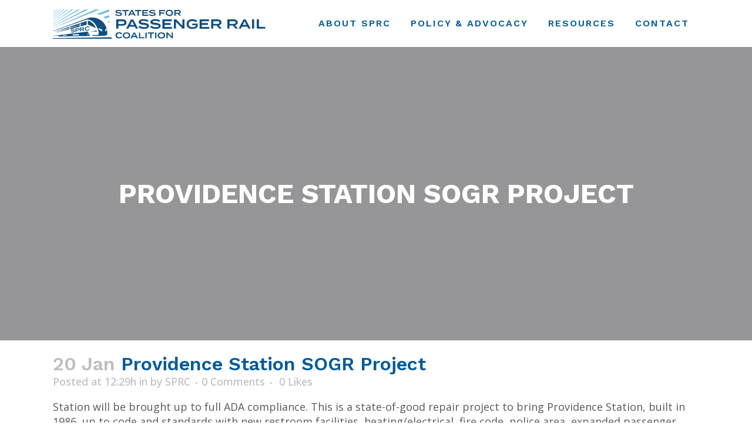

--- FILE ---
content_type: text/css
request_url: https://s4prc.org/wp-content/themes/bridge-child/style.css?ver=1768481021
body_size: 7740
content:
@charset "utf-8";
/* CSS Document */

/*
Theme Name: Bridge Child
Theme URI: http://demo.qodeinteractive.com/bridge/
Description: A child theme of Bridge Theme
Author: Qode Interactive
Author URI: http://www.qodethemes.com/
Version: 1.0.0
Template: bridge
*/
@import url("../bridge/style.css");


@font-face {
    font-family: 'proxima_novablack';
    src: url('assets/fonts/proximanova-black-webfont.eot');
    src: url('assets/fonts/proximanova-black-webfont.eot?#iefix') format('embedded-opentype'),
         url('assets/fonts/proximanova-black-webfont.woff2') format('woff2'),
         url('assets/fonts/proximanova-black-webfont.woff') format('woff'),
         url('assets/fonts/proximanova-black-webfont.ttf') format('truetype'),
         url('assets/fonts/proximanova-black-webfont.svg#proxima_novablack') format('svg');
    font-weight: normal;
    font-style: normal;
}
@font-face {
    font-family: 'proxima_novabold';
    src: url('assets/fonts/assets/fonts/proximanova-bold-webfont.eot');
    src: url('assets/fonts/proximanova-bold-webfont.eot?#iefix') format('embedded-opentype'),
         url('assets/fonts/proximanova-bold-webfont.woff2') format('woff2'),
         url('assets/fonts/proximanova-bold-webfont.woff') format('woff'),
         url('assets/fonts/proximanova-bold-webfont.ttf') format('truetype'),
         url('assets/fonts/proximanova-bold-webfont.svg#proxima_novabold') format('svg');
    font-weight: normal;
    font-style: normal;
}
@font-face {
    font-family: 'proxima_novaextrabold';
    src: url('assets/fonts/proximanova-extrabld-webfont.eot');
    src: url('assets/fonts/proximanova-extrabld-webfont.eot?#iefix') format('embedded-opentype'),
         url('assets/fonts/proximanova-extrabld-webfont.woff2') format('woff2'),
         url('assets/fonts/proximanova-extrabld-webfont.woff') format('woff'),
         url('assets/fonts/proximanova-extrabld-webfont.ttf') format('truetype'),
         url('assets/fonts/proximanova-extrabld-webfont.svg#proxima_novaextrabold') format('svg');
    font-weight: normal;
    font-style: normal;
}
@font-face {
    font-family: 'proxima_novalight';
    src: url('assets/fonts/proximanova-light-webfont.eot');
    src: url('assets/fonts/proximanova-light-webfont.eot?#iefix') format('embedded-opentype'),
         url('assets/fonts/proximanova-light-webfont.woff2') format('woff2'),
         url('assets/fonts/proximanova-light-webfont.woff') format('woff'),
         url('assets/fonts/proximanova-light-webfont.ttf') format('truetype'),
         url('assets/fonts/proximanova-light-webfont.svg#proxima_novalight') format('svg');
    font-weight: normal;
    font-style: normal;
}
@font-face {
    font-family: 'proxima_novaregular';
    src: url('assets/fonts/proximanova-regular-webfont.eot');
    src: url('assets/fonts/proximanova-regular-webfont.eot?#iefix') format('embedded-opentype'),
         url('assets/fonts/proximanova-regular-webfont.woff2') format('woff2'),
         url('assets/fonts/proximanova-regular-webfont.woff') format('woff'),
         url('assets/fonts/proximanova-regular-webfont.ttf') format('truetype'),
         url('assets/fonts/proximanova-regular-webfont.svg#proxima_novaregular') format('svg');
    font-weight: normal;
    font-style: normal;
}
@font-face {
    font-family: 'proxima_novasemibold';
    src: url('assets/fonts/proximanova-semibold-webfont.eot');
    src: url('assets/fonts/proximanova-semibold-webfont.eot?#iefix') format('embedded-opentype'),
         url('assets/fonts/proximanova-semibold-webfont.woff2') format('woff2'),
         url('assets/fonts/proximanova-semibold-webfont.woff') format('woff'),
         url('assets/fonts/proximanova-semibold-webfont.ttf') format('truetype'),
         url('assets/fonts/proximanova-semibold-webfont.svg#proxima_novasemibold') format('svg');
    font-weight: normal;
    font-style: normal;
}
@font-face {
    font-family: 'proxima_novasemibold';
    src: url('assets/fonts/proximanova-semibold_0-webfont.eot');
    src: url('assets/fonts/proximanova-semibold_0-webfont.eot?#iefix') format('embedded-opentype'),
         url('assets/fonts/proximanova-semibold_0-webfont.woff2') format('woff2'),
         url('assets/fonts/proximanova-semibold_0-webfont.woff') format('woff'),
         url('assets/fonts/proximanova-semibold_0-webfont.ttf') format('truetype'),
         url('assets/fonts/proximanova-semibold_0-webfont.svg#proxima_novasemibold') format('svg');
    font-weight: normal;
    font-style: normal;
}
@font-face {
    font-family: 'proxima_novathin';
    src: url('assets/fonts/proximanovat-thin-webfont.eot');
    src: url('assets/fonts/proximanovat-thin-webfont.eot?#iefix') format('embedded-opentype'),
         url('assets/fonts/proximanovat-thin-webfont.woff2') format('woff2'),
         url('assets/fonts/proximanovat-thin-webfont.woff') format('woff'),
         url('assets/fonts/proximanovat-thin-webfont.ttf') format('truetype'),
         url('assets/fonts/proximanovat-thin-webfont.svg#proxima_novathin') format('svg');
    font-weight: normal;
    font-style: normal;
}


@font-face {
  font-family: 'Gotham-Medium';
  src: url('assets/fonts/Gotham-Medium.eot');
  src: url('assets/fonts/Gotham-Medium.eot?#iefix') format('embedded-opentype'),
       url('assets/fonts/Gotham-Medium.svg#Gotham-Medium') format('svg'),
       url('assets/fonts/Gotham-Medium.ttf') format('truetype'),
       url('assets/fonts/Gotham-Medium.woff') format('woff'),
       url('assets/fonts/Gotham-Medium.woff2') format('woff2');
  font-weight: normal;
  font-style: normal;
}
@font-face {
  font-family: 'Gotham-Bold';
  src: url('assets/fonts/Gotham-Bold.eot');
  src: url('assets/fonts/Gotham-Bold.eot?#iefix') format('embedded-opentype'),
       url('assets/fonts/Gotham-Bold.svg#Gotham-Bold') format('svg'),
       url('assets/fonts/Gotham-Bold.ttf') format('truetype'),
       url('assets/fonts/Gotham-Bold.woff') format('woff'),
       url('assets/fonts/Gotham-Bold.woff2') format('woff2');
  font-weight: normal;
  font-style: normal;
}
@font-face {
  font-family: 'Gotham-BoldItalic';
  src: url('assets/fonts/Gotham-BoldItalic.eot');
  src: url('assets/fonts/Gotham-BoldItalic.eot?#iefix') format('embedded-opentype'),
       url('assets/fonts/Gotham-BoldItalic.svg#Gotham-BoldItalic') format('svg'),
       url('assets/fonts/Gotham-BoldItalic.ttf') format('truetype'),
       url('assets/fonts/Gotham-BoldItalic.woff') format('woff'),
       url('assets/fonts/Gotham-BoldItalic.woff2') format('woff2');
  font-weight: normal;
  font-style: normal;
}



/*body{font-family:'proxima_novaregular';font-weight:normal;font-style:normal;font-size:19px;letter-spacing:0;}
h1,h2,h3,h4,h5,h6{font-family:'proxima_novaregular';letter-spacing:0;}*/
p{margin-bottom:15px !important;}
body{/*border:4px solid #aaa;border-bottom:none;*/}
.padding-top-bottom{padding-top:40px;padding-bottom:50px;}
.main_menu li a.current{color:#1792c6 !important;}
.home .main_menu li a.current{color:#000 !important;}
.main_menu li a{color:#005b9a !important;font-weight:600 !important;}
.main_menu li a:hover, .main_menu li.anchor-menu a.current:hover{color:#1792c6 !important;}

/*.slider-section h1{font-family:'proxima_novasemibold' !important;}*/

.q_logo img{top:-35%;height:50px !important;}
.sticky .q_logo img{top:-35%;height:40px !important;}
header.sticky:not(.header_style_on_scroll) .q_logo img.sticky{top:-20px;}
.btn{border:2px solid #aaa;text-transform:uppercase;font-size:15px;border-radius:4px;max-width:110px;width:100%;text-align:center;color:#aaa;height:25px;line-height:26px;}
.home-news-section .left-section{width:28%;margin-right:50px;padding-left: 15px !important;}
.home-news-section .left-section p, .home-map-section .left-section p, .contact-info p {line-height:28px;}
.home-news-section .left-section .vc_column-inner{padding:15px 25px !important;min-height: 200px;}
.home-news-section .right-section{margin-top:-3px;}
.home-news-section .right-section .btn{min-width: 110px;max-width: inherit;width: auto;float: right;margin-top: -45px;line-height: 26px;background: #74c2e1;color: #fff;border: 2px solid #74c2e1;}
.home-news-section .right-section .btn:hover{background:#005b9a;border-color:#005b9a;color:#fff;}
.home-news-section .right-section a{border-top:2px solid #eaeaea;display:inherit;line-height: normal;padding: 6px 0;width:100%;}
.home-news-section .right-section .qode_video_box {display: block;}
.page-id-657 .qode_video_box a {display: inline;}
.home-news-section .right-section p{margin:0 !important;}
.home p strong{font-size:22px;}
.home p{/*line-height:22px;*/}
.home h2{font-size:34px;line-height:36px;margin-bottom:12px;}
header:not(.with_hover_bg_color) nav.main_menu > ul > li:hover > a {opacity: 1;}
/*.home-news-section .left-section h2, .home-news-section .right-section h2, .home-map-section .left-section h2 {font-family: proxima_novasemibold;}*/

.home-news-section.padding-top-bottom{padding-bottom: 34px;}
/*.home-news-section .left-section strong, .home-map-section .left-section strong, .contact-info strong{font-weight:normal !important;}*/

.home-count-section{padding:30px 0;}
.home-count-section p,.home-count-section h3{color:#fff;text-align:center;}
.home-count-section h3{font-size:34px;line-height:36px;}
.home-count-section .wpb_wrapper{max-width:180px;margin:0 auto;}
/*.home-map-section .left-section .wpb_wrapper{padding:0 15px 67px 35px;}
*/
.home-map-section .left-section .wpb_wrapper{padding-right:15px}
/*.home-map-section .left-section .wpb_wrapper .wpb_text_column{padding-left:80px}
.home-map-section .right-section .wpb_wrapper .wpb_text_column { padding-right: 80px;}*/
.home-map-section .left-section a{width:100%;display:inline-block;text-align:center;line-height:20px;text-transform:uppercase;font-size:14px;background-color:#0191c8;color:#fff;box-sizing: border-box;padding: 8px 8px;}
.home-map-section .left-section a:hover{background-color:#005b9a;color:#fff;}
/*.home-map-section .right-section .wpb_wrapper{padding:30px 0;}*/
.contact-form-section input.wpcf7-not-valid, .contact-form-section textarea.wpcf7-not-valid{border:2px solid #f00 !important;}
.screen-reader-response{display:none !important;}
.wpcf7-not-valid-tip{display:none !important;}
.wpcf7-response-output{text-align:center;width:auto;margin-top:15px;}
.contact-form-section input, .contact-form-section textarea{border:2px solid #aaaaaa !important;height:46px;font-size:16px !important;/*border-radius:8px !important;*/
 font-family:'Work Sans', sans-serif !important;}
.contact-form-section textarea{height:125px;line-height:20px !important;}
.contact-form-section .fname{width:35%;display:inline-block;}
.contact-form-section .form-group{margin:0 15px 15px;}
.contact-form-section .email{width:55%;float:right;}
.contact-form-section .btn-block{text-align:right;margin:0 15px;}
.wpcf7-response-output{clear:both;}
span.ajax-loader{position:absolute !important;}
.contact-form-section input.wpcf7-submit{border:2px solid #f00 !important;}
.contact-form-section input.wpcf7-submit{min-width:110px !important;width:auto;max-width: inherit;height: 28px;margin:0 auto;display:inline-block;box-sizing: border-box;text-align:center;border-radius:4px;-webkit-border-radius:4px;-moz-border-radius:4px;line-height: 26px;background: #1792c6 !important;color: #fff !important;border: 2px solid #1792c6 !important;text-transform: uppercase;/*font-family: 'proxima_novaregular';*/font-weight: normal;padding:0 !important;letter-spacing: normal;font-style: normal;font-size: 15px;}
.contact-form-section input.wpcf7-submit:hover{background: #005b9a !important;border-color: #005b9a !important;color: #fff !important;}
.wpcf7-response-output {border: 2px solid #f00 !important;color: #000 !important;}
.wpcf7 form.sent .wpcf7-response-output { border-color: #46b450 !important;}
.footer_bottom{height:42px; padding:5px 15px 7px 15px;}
.footer_bottom p br{display:none;}
/*.page-template-default h1{color:#fff;font-family:'proxima_novasemibold';}*/

.home-map-section .section_inner:before{content:'';position:absolute;background-color:#eaeaea;width:2000px;height:100%;display:block;left:-100%;top:0;z-index:-1;}
.home-map-section .section_inner:after{content:'';position:absolute;background-color:#fff;width:1190px;height:100%;display:block;right:-100%;top:0;z-index:-1;}
.home-count-section .left-count .wpb_wrapper {float: left;}
.home-count-section .right-count .wpb_wrapper {float: right;}
.home-count-section .section_inner_margin:after, .home-count-section .section_inner_margin:before {display: none;}
.home-count-section .section_inner_margin{display: flex;flex-direction: row;justify-content: space-between;}
.home-count-section .section_inner_margin .vc_col-sm-3{width: auto;}
.hidden-row {display: none !important;}
.home-hero-parallax-section h1 {color: #fff;padding: 300px 0 50px;}
.home-hero-parallax-section h1 {color: #fff;padding: 300px 0 50px;font-size: 32px;line-height: 36px;/*font-family: 'proxima_novasemibold';*/font-weight: 600;}

path, polygon, polyline{cursor:auto;fill:#E7E8E8;} /* fill:#b6d3db;stroke:#8abac8;*/
path.active, polygon.active, polyline.active{fill:#77C2DF;}/*stroke: #8abac8;*/
.svg-map {width: 100%;height: 100%;}
/*.svg-map.svg3{margin-top: -17px !important;margin-bottom:17px !important;}*/
.home-map-section .left-section a.active-btn{background-color:#005b9a;color:#fff;}
.home-news-section .right-section .news-title a {line-height: normal;padding: 6px 0;}



.count1 .q_counter_holder span.counter::before { content: "46,";}
.count2 .q_counter_holder span.counter::before { content: "21,";}
.count3 .q_counter_holder span.counter::before { content: "$";}
.count3 .q_counter_holder span.counter::after { content: ".06 billion";}

.home-count-section .q_counter_holder{padding:0 !important;}
/*.home-count-section .counter{font-family: 'proxima_novabold';}*/
.home-count-section p.counter_text {margin: 0 !important;letter-spacing: 0;color: #e7e8e8 !important;}
.home-count-section .count3 .q_counter_holder {width: 215px;}


.location-box {background: #fff !important;border-bottom: 1px solid #818181;padding: 15px 0px 30px 0px;margin: 0 0 20px 0 !important;}
.location-main-section:last-child .location-box{border-bottom:noone;}
.location-box h4 a {/*color: #548da4;*/font-weight: 600;}
.location-box h4 a:hover {color: #000;}
.inner-pages-content ul li::marker{content:'';display:none;} 
.inner-pages-content ul li::before {content: "";width: 6px;height: 6px;background-color: #000;position: absolute;left: 0px;top: 8px;border-radius: 50%;-webkit-border-radius: 50%;-moz-border-radius: 50%;}
.inner-pages-content ul {margin: 12px 0 0px 2px !important;position: relative;}
.inner-pages-content ul li, .inner-pages-content ol li {/*color:#165b8f;*/margin: 0 0 8px !important;padding: 0 0 0 20px;position: relative;list-style: none;}
.inner-pages-content .main_menu ul li::before, .inner-pages-content .mobile_menu ul li::before{display:none;}
.inner-pages-content .main_menu ul, .inner-pages-content .mobile_menu ul{margin:0 !important;}
.inner-pages-content .main_menu ul li, .inner-pages-content .mobile_menu ul li, .footer_bottom p {margin:0 !important;}
.inner-pages-content .content {padding-bottom: 50px;}
.drop_down .second .inner > ul, li.narrow .second .inner ul {display: inline-block;position: relative;background-color: #1792c6;border-color: #1792c6;max-width: 250px;width: 100%;}
.drop_down .narrow .second .inner ul li a {font-size: 16px;color: #fff !important;}
.drop_down .narrow .second .inner ul li a:hover {color: #000 !important;}

.location-main-section h2 {margin-top: 20px;margin-bottom: 10px !important;}
/*.location-main-section h3, .location-main-section h4 {font-family: 'proxima_novasemibold';}*/
.location-box .vc_col-sm-3 .vc_column-inner {padding-left: 0;}

.map-btn-3 {display: none;}
.home-news-section .left-section p, .home-news-section .left-section h2 {color: #fff;}
.home-count-section .counter, .home-count-section .counter_text {font-family: 'Work Sans', sans-serif !important;}

.btn-block-main ul li::before {display: none;}
.btn-block-main .btn {width: 100%;display: inline-block;text-align: center;line-height: 32px;text-transform: uppercase;font-size: 15px;background-color: #0191c8;color: #fff;max-width:300px;border: none;height:35px;}
.btn-block-main .btn:hover{background-color: #005b9a;}
.btn-block-main ul {text-align:center}
.btn-block-main ul li {display: inline-block;width: 20%; padding: 0 !important;margin: 0 15px !important;}
li.list-style-none:before {display: none;}
.tablepress {border: 1px solid #eaeaea;margin: 20px 0 30px !important;}
.year-table .column-1 {width: 10%;}
.year-table .column-2 {width: 80%;}
.year-table .column-3 {width: 10%;}
.drop_down .narrow .second .inner ul li a {width:100%;}

.privacy-table .row-1.odd .column-1 {text-align: left;background:#0191c8;}
.privacy-table .row-1.odd .column-1 {text-align: left;background:#0191c8;border: 2px solid #f7f7f7;color:#fff;}
.privacy-table .row-5.odd .column-1 {vertical-align: middle;}
.privacy-table .row-2.even .column-1 {background:#74c2e1;border: 2px solid #f7f7f7;color:#fff;}

.privacy-table .row-3.odd .column-1 {background:#0191c8;border:2px solid #f7f7f7;}
.privacy-table .row-3.odd .column-2, .privacy-table .row-3.odd .column-3 {background:#0191c8;border:2px solid #f7f7f7;color:#fff;}
.privacy-table .row-4.even .column-1 {background:#eaeaea;border:2px solid #f7f7f7;}
.privacy-table .row-4.even .column-2, .privacy-table .row-4.even .column-3 {background:#fff;border:0px solid #f7f7f7;}
.privacy-table .row-5.odd .column-1{background:#eaeaea;border:2px solid #f7f7f7;} 
.privacy-table .row-5.odd .column-2{background:#fff;border:2px solid #fff;}
.privacy-table .row-5.odd .column-3 {background:#fff;border:2px solid #fff;border-right: 2px solid #f7f7f7;}
.privacy-table .row-6.even .column-1{background:#eaeaea;border:2px solid #f7f7f7;} 
.privacy-table .row-6.even .column-2, .privacy-table .row-6.even .column-3 {background:#fff;border:2px solid #f7f7f7;}

.privacy-table .row-7.odd .column-1{background:#1792c6;border:2px solid #f7f7f7;color:#fff;vertical-align: middle;font-weight: bold;}  
.privacy-table .row-7.odd .column-2, .privacy-table .row-7.odd .column-3 {background:#eaeaea;border:2px solid #f7f7f7;}
.privacy-table .row-8.even .column-1{background:#1792c6;border:2px solid #f7f7f7;color:#fff;vertical-align: middle;font-weight: bold;} 
.privacy-table .row-8.even .column-2, .privacy-table .row-8.even .column-3 {background:#eaeaea;border:2px solid #f7f7f7;}
.privacy-table .row-9.odd .column-1{background:#1792c6;border:2px solid #f7f7f7;color:#fff;vertical-align: middle;font-weight: bold;}  
.privacy-table .row-9.odd .column-2, .privacy-table .row-9.odd .column-3 {background:#eaeaea;border:2px solid #f7f7f7;}

.inner-pages-content .privacy-table ul li::before{background-color: #fff;left: 6px;top: 10px;}
.privacy-table code {color: #f00;}

.row-disable {display: none;}
.contact-page .contact-form-section .form-group {margin:0 0 15px;}
.contact-page .contact-form-section .fname {width: 100%;}
.contact-page .contact-form-section .email {width: 100%;float:none;}
.contact-page .contact-form-section .form-group.full-width {width: 100%;}
.contact-page .contact-form-section input.wpcf7-submit {min-width: 100% !important;height: 36px;}
.contact-page .contact-form-section .btn-block {width: 100%;margin:0;}
.contact-page .contact-page .contact-form-section input.wpcf7-submit {min-width: 100% !important;position: relative; width: 100% !important; box-sizing: border-box;}
.contact-page .wpcf7-response-output {font-size: 12px !important;line-height: 20px;}

.home-map-section .left-section h2 {font-size: 30px;}

.testimonial-section .testimonial_content_inner {background: transparent !important;max-width: 600px;margin: 0 auto;}
.testimonial-section .testimonial_content_inner .testimonial_image_holder img {max-width: 300px !important;}
.testimonial_text_inner p a {font-weight: bold;}
.testimonial_image_holder.logo-testi {border-radius: 15px !important;background: #fff;padding: 15px;}
.testimonial-section .testimonial_content_inner .testimonial_author {font-weight: 800 !important;font-family: 'Work Sans', sans-serif;}
.testimonial-section .testimonials_c_holder .flex-control-nav {margin-top: -30px !important;margin-bottom: 30px;position: relative;}
.testimonial-section .testimonials_c_holder .flex-control-nav li a.flex-active {background-color: #259df0;}

.home-map-section .left-section.vc_col-sm-3{width: 28%;padding-bottom: 30px;}
.home-map-section .right-section.vc_col-sm-9{width: 72%;}
.home-map-section .section_inner .section_inner_margin:after, .home-map-section .section_inner .section_inner_margin:before{display:block;}
.home-map-section .section_inner .section_inner_margin{display:flex;}
.home-map-section .right-section.vc_col-sm-9{background: #FFF;}

.home-contact-main{padding-bottom:0 !important;}
.page-pt-30{padding-top:30px;}

/*.q_logo a {visibility: visible !important;}
.q_logo {top: 0 !important;}*/

/* .filter-cat-results .f-cat {opacity: 0;display: none;} */
.filter-cat-results .f-cat.active {opacity: 1;display: block;-webkit-animation: fadeIn 0.65s ease forwards;animation: fadeIn 0.65s ease forwards;}
@-webkit-keyframes fadeIn {0% { opacity: 0; } 100% { opacity: 1; }}
@keyframes fadeIn {	0% { opacity: 0; }	100% { opacity: 1; }}

.select-form {width: 100%;height: 42px;background: #fff;border: 2px solid #aaa;margin-bottom: 15px;padding: 0 15px;font-size: 18px;color: #005b9a;text-transform: uppercase;cursor: pointer;}
.filter-cat .col-md-4 {width: 27%;margin: 0 15px 0 0;display: inline-block;}
.filter-cat-results .col-12 {margin: 15px 15px 30px 0px; box-shadow: 0 2px 6px rgba(0, 0, 0, 0.15); /*border-bottom: 1px solid #000;*/padding: 15px;border-radius: 5px;}
.filter-cat-results .col-12:hover {background:#F4F4F4;}
/*.filter-cat-results {margin-top: 40px;}*/

.clear {min-width: 110px;max-width: inherit;line-height: 30px;background: #74c2e1;color: #fff;border: 2px solid #74c2e1;text-transform: uppercase;height: 40px;vertical-align: top;font-size: 15px;padding: 0 15px;font-weight: 400;cursor: pointer;}
.clear:hover {background: #005b9a;border-color: #005b9a;color: #fff;}
.not-found {text-align: center;box-shadow: 0 2px 6px rgba(0, 0, 0, 0.15);padding: 15px; background:#CC3300;border-radius: 5px;}
.not-found h2{color:#FFFFFF;}
.col-12.f-cat.active.last { margin-bottom: 100px; position: relative; }
.col-12.f-cat.active.last:after {
  content: "";
  position: absolute;
  width: 100%;
  height: 6px;
  background: #005b9a;
  bottom: -52px;
  left: 0;
  right: 0;
}

/*@media (max-width:1200px){
.home-map-section .right-section.vc_col-sm-9 {width: 66.66666667%;}
.home-map-section .left-section.vc_col-sm-3 {width: 33.33333333%;}
}*/


.on-hover-box .left-section .vc_column-inner {padding: 0 !important;}
.on-hover-box .on-hover a {padding: 15px 25px !important; display: inline-block;-webkit-transition: all .4s ease-in-out;
-moz-transition: all .4s ease-in-out;
-o-transition: all .4s ease-in-out;
-ms-transition: all .4s ease-in-out;
transition: all .4s ease-in-out;}
.on-hover-box .on-hover a:hover {background:#74c2e1;}

.home-news-section .right-section a.btn{max-width:90px;height: auto;
box-sizing: border-box;-webkit-box-sizing: border-box;-moz-box-sizing: border-box;}
blockquote p:last-child{margin:0 !important; }
blockquote{border-left: 4px solid #CCC; padding:12px 14px 14px 15px}
.alignright { margin: 0 0 20px 20px !important;}
.alignleft {margin: 0 20px 20px 0 !important;}
.home-hero-parallax-section.desktop{display:block}
.home-hero-parallax-section.mobile{display:none}


.home-success-story-main {padding: 139px 0px;}
.home-success-story-main .story-text h2 {color: #fff;font-size: 32px;line-height: 36px;font-weight: 600;}
.home-success-story-main .story-text p, .home-success-story-main .story-text p a{color: #fff;}
.home-success-story-main .story-text p a:hover{color: #1792c6 !important;}
.home-success-story-main .story-text { max-width: 540px;margin: 0 auto;}
.home-success-story-main .story-text .btn {color:#fff !important;width: 100%;display: inline-block;border: 2px solid #fff;line-height: 34px;height: 34px;max-width: 150px;}
.home-success-story-main .story-text .btn:hover {border: 2px solid #005b9a;background:#005b9a;color:#fff !important;}

.home-map-section .left-section select#select {width: 100%;background: #0191c8;border-color: #0191c8;color: #fff;box-sizing: border-box;padding: 8px 8px;width: 100%;display: inline-block;text-align: center;line-height: 20px;text-transform: uppercase;font-size: 14px;cursor: pointer;border-color: #0191c8;border-radius: 0;border: 1px solid #0191c8;outline: inherit !important;}
.home-map-section .left-section select#select:hover, .home-map-section .left-section select#select:focus, .home-map-section .left-section select#select:active {background-color: #005b9a;border-color: #005b9a;border-radius: 0;border: 1px solid #005b9a;outline: inherit !important;}

.pro-title {margin-bottom: 34px;}

.s-hidden {visibility:hidden;padding-right:10px;}
.select {cursor:pointer;display:inline-block;position:relative;font-family: 'Open Sans', sans-serif;color:black;border:1px solid #ccc;}
.styledSelect {position:absolute;top:0;right:0;bottom:0;left:0;background-color:white;padding:0 10px;font-weight:bold;}
.styledSelect:after {content:"";width:0;height:0;border:5px solid transparent;border-color:black transparent transparent transparent;position:absolute;top:9px;right:6px;}
.styledSelect:active, .styledSelect.active {background-color:#eee;}
.options {display:none;position:absolute;top:100%;right:0;left:0;z-index:999;margin:0 0;padding:0 0;list-style:none;border:none;background-color:white;-webkit-box-shadow:0 1px 2px rgba(0, 0, 0, 0.2);-moz-box-shadow:0 1px 2px rgba(0, 0, 0, 0.2);box-shadow:0 1px 2px rgba(0, 0, 0, 0.2);font-size: 14px;
    text-transform: uppercase;padding: 0px 0px;
    text-align: center;max-height: 150px;
    overflow-y: scroll;}
.options li {padding:0 0px;margin:0 0;padding:0px;list-style: none;}
/*.options ul.options-ul {display:block !important}*/
.options li:hover {background-color:#39f;color:white;}
.custom-select .select {width:100%;border: none;height: 36px;line-height: normal;}
.custom-select .styledSelect {background: #0191c8;padding: 8px 8px;font-size: 14px;text-transform: uppercase;height: 36px;
    box-sizing: border-box; color: #FFF;font-weight: 400;text-align: center; border: none; font-family: 'Open Sans', sans-serif;}
.custom-select .styledSelect:after {top: 16px; right: 11px;border-color: white transparent transparent transparent;}
.custom-select{padding-right: 15px;}
/*.filter-cat-results .bottom-border {
  border-bottom: 1px solid;
  padding: 8px 0 5px !important;
  margin: 0 !important;
}*/
.filter-cat-results p {
  margin: 8px 0 12px !important;
}
.filter-cat-results .bottom-border::after {border-bottom: 2px solid #D3D3D3;width: 50%;height: 6px;position: absolute;content: "";left: auto;right: auto;top: auto;bottom: auto;display:inherit;}
.filter-cat-results .fa-map-marker::before {content: "\f041";font: normal normal normal 14px/1 FontAwesome;font-size: 14px;font-size: 24px;color: #EA4335;}
.filter-cat-results .bottom-border a{color: #58585b;}
.filter-cat-results .bottom-border a:hover, .filter-cat-results .bottom-border a:hover .fa-map-marker::before {color: #0191c8;}
.filter-cat-results:hover .bottom-border::after{border-bottom: 2px solid #D3D3D3;}
.inner-pages-content .rail-ul ul li {
	margin-bottom: 20px !important;}
.inner-pages-content .rail-ul ul li::before {
    top: 12px;
}


.faq-type-style .qode-title-holder {
  background: transparent !important;border: none;
}
.faq-type-style .qode-title-holder .qode-tab-title-inner {
  padding: 0 !important;
  color: #58585b;
  font-family: 'Open Sans', sans-serif;
  font-size: 18px;
  line-height: 22px;font-weight: 700;
}
.faq-type-style .qode-title-holder.ui-state-hover .qode-tab-title-inner, .faq-type-style .qode-title-holder.ui-state-active .qode-tab-title-inner {
  color: #0191c8;
}
.faq-type-style .qode-accordion-holder .qode-title-holder .qode-accordion-mark-icon span {  
  color: #58585b;
}
.faq-type-style .qode-accordion-holder .qode-title-holder.ui-state-hover .qode-accordion-mark-icon span {  
  color: #0191c8;
}
/*.faq-type-style .qode-title-holder .qode-tab-title, .faq-type-style .qode-accordion-holder .qode-title-holder .qode-accordion-mark {
  height: 42px;
}*/
.faq-type-style .qode-accordion-holder {
  margin: 20px 0;
}
.faq-type-style .qode-accordion-holder .qode-accordion-content {
  padding: 15px 15px 1px;
  background: #f5f5f5;
  margin-bottom: 15px;
}
.faq-type-style .qode-accordion-holder .qode-accordion-content ul {
  margin-bottom: 20px !important;margin-top: 0 !important;
}
.faq-type-style .qode-accordion-holder .qode-accordion-content p {
  margin-bottom: 8px !important;
}
.on-hover-box .on-hover h2 {
    font-size: 30px;
}

@media (max-width:1200px){
    
    .home-map-section .left-section .wpb_wrapper {padding-right: 6px;}
    .custom-select {
  padding-right: 6px;
}
    
}

@media (max-width:1199px){
	
.home-hero-parallax-section h1 {padding: 200px 0 50px;font-size: 38px;line-height: 38px;}
.home-news-section .left-section {margin-right: 24px;padding-left: 0px !important;}
.home-parallax-section {padding: 150px 0 150px !important;}
.svg-map.svg3{margin-top: -11px !important;margin-bottom:11px !important;}
.q_logo img {top: -30%; height: 40px !important;}	
	
}


@media (max-width:1000px){
	
.contact-form-section .form-group{margin:0 0px 15px;}
.contact-form-section .fname{width:100%;}
.contact-form-section .email{width:100%;float:left;}
.mobile_menu_button span, .side_menu_button>a{color:#1792c6;font-size: 30px;opacity: 1 !important;-moz-transition: color .1s linear,background-color .1s linear,border-color .1s linear;
-ms-transition: color .1s linear,background-color .1s linear,border-color .1s linear;
-o-transition: color .1s linear,background-color .1s linear,border-color .1s linear;
transition: color .1s linear,background-color .1s linear,border-color .1s linear;}
.mobile_menu_button span:hover, .side_menu_button>a:hover{color:#005b9a;}
.mobile_menu_button{float: right;display: inline-block;margin-top: 22px;height: auto;margin-right: 10px;}
.logo_wrapper {left: 0;height: 70px !important;}
.logo_wrapper .q_logo a{left: 0;}
.header_inner.clearfix {height: 70px;}
.logo_wrapper img {top: 3px;}
.q_logo img { height: 45px !important;}
nav.mobile_menu ul li a{font-size: 16px;font-weight: 400;color: #000;padding: 10px 0;display: block;position: relative;text-transform: uppercase;line-height: 26px;letter-spacing: 0;}
.header_bottom {height:70px !important;}
nav.mobile_menu ul li a:hover, nav.mobile_menu ul li.active > a{color:#548da4;}
.home nav.mobile_menu ul li.active > a.current{color:#000;}
.home nav.mobile_menu ul li.active > a.current:hover{color:#548da4;}
.header_bottom, nav.mobile_menu {padding: 0 15px;}
.mobile_menu {margin-top: 30px;}
nav.mobile_menu > ul {width: 100%;margin: 0 auto; margin-bottom: 0px;float: right;}
nav.mobile_menu{max-width:94%;box-shadow: 0px 0px 5px 0px #888;position: absolute;right: 15px;top: 40px;-webkit-transition: all 0.4s ease-in-out;-moz-transition: all 0.4s ease-in-out;-o-transition: all 0.4s ease-in-out;-ms-transition: all 0.4s ease-in-out;transition: all 0.4s ease-in-out;}
.home-hero-parallax-section h1 {padding: 150px 0 50px;font-size: 26px;line-height: 30px;}
.home-count-section .wpb_wrapper {max-width: 320px;}
.home h2 {font-size: 30px;line-height: 32px;margin-bottom: 12px;}
.home-count-section h3, .home-count-section .counter {font-size: 26px !important;line-height: 30px !important;}
.home-count-section .counter{margin-bottom:7px;}
.home-map-section .left-section .wpb_wrapper {padding-right: 0;}
.home p strong {font-size: 18px;}
.home .section_inner {width: 710px !important;}
.home-map-section .left-section {margin-bottom: 40px;}
.home-map-section .section_inner::after {width:1188px;right: -40%;height:66%;top:auto;bottom:0}
.home-map-section .section_inner::before{height:34%;left:-50%;}
.home-news-section .right-section .btn {margin-top: -45px;}

.location-main-section h2 {margin-top: 15px;margin-bottom: 10px !important;}
.home-map-section .right-section.vc_col-sm-9 {width: 100%;padding-top: 30px;padding-bottom: 30px;}
.home-map-section .left-section.vc_col-sm-3 {width: 100%;}

.mobile-header-appear .header_bottom{box-shadow: 0 2px 5px rgba(0,0,0,.12);-webkit-box-shadow: 0 2px 5px rgba(0,0,0,.12);-moz-box-shadow: 0 2px 5px rgba(0,0,0,.12);}

.home-map-section .left-section p:nth-child(2){width:100%;float:left;}
.home-map-section .left-section p{width:33.33%;float:left; padding:0 7px;box-sizing: border-box;}
.home-map-section .left-section.vc_col-sm-3{text-align:center;}
.home-map-section .left-section a{font-size:12px;}

.home-success-story-main {padding: 100px 0px;}
    
    .home-map-section .section_inner .section_inner_margin{display:block;}
    .custom-select {padding: 0 7px;}

}

@media (max-width:767px){

.home .section_inner {width: 600px !important;}
.home-hero-parallax-section h1 {padding: 130px 0 30px;font-size: 24px;line-height: 28px;}
.home-news-section .left-section{width: 100%;margin-bottom: 30px;}
.padding-top-bottom {padding-top: 30px; padding-bottom: 30px;}
.contact-form-section {margin-top: 15px;}
.home-map-section .section_inner::before, .home-map-section .section_inner::after {content:none; display:none;}

.home-map-section .left-section:before{content:'';position:absolute;background-color:#eaeaea;width:2000px;height:100%;display:block;left:-50%;top:0;z-index:-1;}
.home-map-section .right-section:after{content:'';position:absolute;background-color:#fff;width:1190px;height:100%;display:block;right:-50%;top:0;z-index:-1;}
.home-map-section .left-section {margin-bottom: 0;padding-bottom: 30px;}
.home-news-section .left-section .vc_column-inner {padding: 15px 15px !important;min-height: inherit;}
.on-hover-box .left-section .vc_column-inner {padding: 0 !important;}
.on-hover-box .on-hover a {padding: 15px 15px !important;}

.home h2 {font-size: 28px;line-height: 30px;margin-bottom: 8px;}
.home-parallax-section {padding: 100px 0 100px !important;}
.home p {/*line-height: 18px;*/}
p {margin-bottom: 12px;}
.q_logo img {height: 45px !important;top: 4px;}
.location-box .vc_col-sm-9 {margin-top: 20px;text-align: center;}

.location-main-section h2 {margin-top: 15px;margin-bottom: 10px !important;}
.location-box .vc_col-sm-3 .vc_column-inner {padding-left: 15px;}
.svg-map.svg3{margin-top: -7px !important;margin-bottom:7px !important;}

.home-map-section .left-section h2 {font-size: 28px;}
.home-news-section .right-section h2{margin-bottom:15px;}
.home-count-section .section_inner_margin {display: flex;text-align: center;flex-wrap: wrap;margin: 0;}

.home-count-section .section_inner_margin .vc_col-sm-3 {width: 48% !important;position: relative;vertical-align: middle;display: flex;display: flex;min-height: 140px;margin: 2% 0;padding: 15px 0;border: 1px solid rgba(255,255,255,0.4);border-radius: 5px;-webkit-border-radius: 5px;-moz-border-radius: 5px;align-items: center;}
.home-count-section.vc_row.full_screen_section {padding: 30px 0 !important;}
.home-count-section .count3 .q_counter_holder {width: 100%;}

.home-map-section{padding:0 !important;}
.footer_bottom{padding:7px 15px;}

.location-box{border-bottom:none;padding: 15px 0px 15px 0px;}

.location-box .location-img .wpb_single_image .wpb_wrapper{border:1px solid #818181;padding: 18px;}
.location-box .location-img {margin: 0 0 15px 0;}
.location-box .location-img img{max-height: 150px;width: auto;max-width: 100%;}
.location-box .location-img .vc_column-inner, .location-box .location-box-content .vc_column-inner{ padding:0;}

.page-pt-30{padding-top:0px;}
.footer_bottom p{font-size:14px;}
.contact-page .contact-form-section input.wpcf7-submit{box-sizing: border-box}

.home-map-section .left-section p{width:100%;padding:0px;box-sizing: border-box;}
.home-map-section .left-section a{font-size:16px;}
.filter-cat .col-md-4 {/*width: 47%;*/}
.filter-cat .col-md-4 {width: 100%;}

.alignright { float:none;display:block; margin: 0 0 20px 0 !important;}
.alignleft {float:none;display:block;margin: 0 0 20px 0 !important;}

.home-count-section .counter { font-size: 27px !important; line-height: 30px !important;}
.footer_bottom p br{display:block;}

.home-hero-parallax-section.desktop{display:none}
.home-hero-parallax-section.mobile{display:block;height: 400px;}
.home-hero-parallax-section.mobile h1 {padding: 230px 0 30px;}
.home-success-story-main {padding: 90px 0px;}
    
    .custom-select {padding: 0;}

}

@media (max-width:640px){
.home-hero-parallax-section h1 {padding: 100px 0 22px;font-size: 22px;line-height: 24px;}	
.home .section_inner {width: 420px !important;}
.home-count-section .section_inner_margin {/*display: inline-block;*/}

/*.home-count-section .section_inner_margin .vc_col-sm-3 {width: 45% !important;float: left;position: relative;vertical-align: middle;min-height: 140px;box-shadow: 0px 0px 8px 0px #8abac8;margin: 10px;padding: 15px 0;}
.vc_row.full_screen_section {padding: 0px 0 !important;}*/
.svg-map {width: 100%;height: auto;}
.home-count-section .section_inner {/*padding: 20px 0 !important;*/}

.location-main-section h2 {margin-top: 15px;margin-bottom: 10px !important;}
.home-count-section .count3 .q_counter_holder {width: inherit;}
.home-count-section h3{ font-size: 22px !important; line-height: 22px !important;}

.home-hero-parallax-section:before{content:""; position:absolute;left:0;right:0;bottom:0;display:block;height:167px;
background: -moz-linear-gradient(top,  rgba(0,0,0,0) 0%, rgba(0,0,0,0.3) 100%); /* FF3.6-15 */
background: -webkit-linear-gradient(top,  rgba(0,0,0,0) 0%,rgba(0,0,0,0.3) 100%); /* Chrome10-25,Safari5.1-6 */
background: linear-gradient(to bottom,  rgba(0,0,0,0) 0%,rgba(0,0,0,0.3) 100%); /* W3C, IE10+, FF16+, Chrome26+, Opera12+, Safari7+ */
filter: progid:DXImageTransform.Microsoft.gradient( startColorstr='#00000000', endColorstr='#a6000000',GradientType=0 ); /* IE6-9 */
}

.filter-cat .col-md-4 {width: 100%;}
.home-hero-parallax-section.mobile h1 {
  padding: 200px 0 30px;
}
.home-hero-parallax-section:before{height:267px;background: -moz-linear-gradient(top, rgba(0,0,0,0) 0%, rgba(0,0,0,0.6) 100%);
background: -webkit-linear-gradient(top, rgba(0,0,0,0) 0%,rgba(0,0,0,0.6) 100%);
background: linear-gradient(to bottom, rgba(0,0,0,0) 0%,rgba(0,0,0,0.6) 100%);
filter: progid:DXImageTransform.Microsoft.gradient( startColorstr='#00000000', endColorstr='#a6000000',GradientType=0 );}


}
@media (max-width:600px){

.legislation-table {overflow-x:auto;}
.filter-cat-results .bottom-border::after {width: 85%;}
    
}

@media (max-width:480px){
	
.testimonial-section .testimonial_content_inner .testimonial_image_holder img {
  max-width: 300px !important;
  height: 58px;
}	
.home .section_inner {
    width: 100% !important;
    max-width: 94%;
    padding: 0 15px;
    box-sizing: border-box;
}
.home-news-section .left-section{padding-left: 15px !important;
padding-right: 15px;}
.home h2 {font-size: 26px;line-height: 28px;}
.home p strong {font-size: 16px;}
.home-count-section .section_inner_margin .vc_col-sm-3 {width: 100% !important;min-height: inherit;}
.home-count-section .wpb_wrapper {
    max-width: 100%;
    width: 100%;}
.home-map-section .right-section.vc_col-sm-9 {
    padding-top: 17px;
    padding-bottom: 17px;}
.home-news-section .right-section a.btn{max-width:90px;height: auto;
box-sizing: border-box;-webkit-box-sizing: border-box;-moz-box-sizing: border-box;margin: 0;}
nav.mobile_menu {max-width: 85%;}
.q_logo img {height: 30px !important;top: 12px;}

.home-news-section .right-section .btn{float: none;margin-top: 0;margin-bottom: 12px;display: block;}
.home-map-section .left-section h2 {font-size: 26px;}

.home-news-section .right-section .news-title p{float:right;}
.home-news-section .right-section h2{display: inline-block;}
.home-news-section .left-section{margin-right: 0;}

.testimonial-section .testimonial_content_inner{padding: 30px 0px;}

.boxed div.section .section_inner, .carousel-inner .slider_content_outer, .container_inner, .container_inner nav.content_menu, .elementor-row .elementor-widget-wrap > .qode_elementor_container_inner, .full_width .parallax_content, .qode_elementor_container_inner, .steps_holder_inner, div.grid_section .section_inner, nav.content_menu ul{width:90%;}

.contact-info .vc_column-inner, .contact-form-section .vc_column-inner{padding-left: 0;
padding-right: 0;}
.home-contact-main {
    padding-top: 10px !important;}
.home-contact-main .section_inner_margin {margin:0;}
.home-news-section .home-news-list a{line-height:normal;padding: 6px 0;}
.home-news-section .home-news-list p{}
.home-hero-parallax-section.mobile h1 {
  padding: 140px 0 30px;
}

.home-success-story-main .story-text h2 {font-size: 26px;line-height: 30px;}

}
@media (max-width:350px){
.home .section_inner {
    max-width: 100%;}
.home-count-section.vc_row.full_screen_section {
    padding: 30px 15px !important;
}    

.home-success-story-main {padding: 50px 0px;}
	
}


.page_not_found .qbutton {
  min-width: 200px !important;
  width: auto;
  max-width: inherit;
  height: 34px;
  margin: 0 auto;
  display: inline-block;
  box-sizing: border-box;
  text-align: center;
  border-radius: 4px;
  -webkit-border-radius: 4px;
  -moz-border-radius: 4px;
  line-height: 34px;
  background: #1792c6 !important;
  color: #fff !important;
  border: 2px solid #1792c6 !important;
  text-transform: uppercase;
  font-family: 'proxima_novaregular';
  font-weight: normal;
  padding: 0 !important;
  letter-spacing: normal;
  font-style: normal;
  font-size: 15px;
}
.page_not_found .qbutton:hover {
  background: #005b9a !important;
  border-color: #005b9a !important;
  color: #fff !important;
}
.page_not_found h2 {
  margin: 40px 0 20px;
  font-size: 32px;
  line-height: 38px;
}
.contact-info h2 {margin-bottom:20px;}

--- FILE ---
content_type: image/svg+xml
request_url: https://s4prc.org/wp-content/uploads/2022/02/SPRC_Logo_Letters.svg
body_size: 2908
content:
<?xml version="1.0" encoding="utf-8"?>
<!-- Generator: Adobe Illustrator 24.3.2, SVG Export Plug-In . SVG Version: 6.00 Build 0)  -->
<svg version="1.1" id="Layer_1" xmlns="http://www.w3.org/2000/svg" xmlns:xlink="http://www.w3.org/1999/xlink" x="0px" y="0px"
	 viewBox="0 0 310.1 42.8" style="enable-background:new 0 0 310.1 42.8;" xml:space="preserve">
<style type="text/css">
	.st0{fill:#104E80;}
	.st1{fill:#FFFFFF;}
	.st2{fill:#71BCE0;}
</style>
<path class="st0" d="M0.1,31.3C18.2,24.7,42.8,15.8,51,12.8c8.2-3,20.8,0.9,25.5,10.4c2.7,5.5,3.1,10,2.9,12.4
	c-0.1,2.4-1.9,2.6-3.5,2.7C70.3,38.7,58,38.8,58,38.8l-0.4-1.2c0,0,4.7-0.1,6.9-0.1s2.8-1.5,2.3-4.3c-0.5-2.7-2.1-7.6-5-11.6
	c-3-4.2-8.5-8.1-12.9-6.6S0.1,31.8,0.1,31.8V31.3z"/>
<path class="st0" d="M0.1,33.3l49.2-16.5v5.6L0.1,35.2c0,0,44-14,47.4-14.9C42.4,21.1,2,33.3,0.1,33.3"/>
<path class="st0" d="M0.1,38.7l50.6-6.3c1.4,1.6,3.3,6.3,3.3,6.3c-6.4,0.1-45.4,0.8-45.4,0.8l-0.3-0.9L0.1,39V38.7z"/>
<path class="st0" d="M55,32.1l9-1.2c0.3,0.6,0.5,1.4,0.5,1.4C60,32.2,55,32.1,55,32.1"/>
<path class="st0" d="M51.1,16.5c2.7-0.3,8.9,4,11.8,10.9c-3.8-1.9-11.8-5.2-11.8-5.2V16.5z"/>
<polygon class="st0" points="0,42.8 86.5,42.8 84.9,40.7 0,41.9 "/>
<polygon class="st1" points="14.6,38.5 14.6,37.8 20.4,37.2 20.4,38.3 "/>
<polygon class="st1" points="29,36.5 37.8,36.1 38.2,37.9 29.2,38.1 "/>
<path class="st1" d="M50.5,34.2c0,0,1.1,1.6,1.6,2.8h-1.3L50.5,34.2z"/>
<path class="st1" d="M76.8,32.7c0,0-0.2-1.6-0.5-3c1.1-1.3,1.6-1.9,1.6-1.9c0.2,0.8,0.5,1.6,0.5,1.9C78.1,31.1,77.2,32.1,76.8,32.7"
	/>
<path class="st1" d="M71.6,29.4c0.3,1.3,0.4,2.4,0.4,3.1c-2.1-1.6-4.4-2.8-4.9-3.1c-0.3-1-0.8-2.1-0.8-2.1
	C67.5,27.6,71.1,29,71.6,29.4"/>
<rect x="10" y="29.3" class="st1" width="0.8" height="4.3"/>
<rect x="23.8" y="24.8" class="st1" width="0.9" height="4.9"/>
<rect x="39.3" y="19.9" class="st1" width="1.1" height="5.8"/>
<path class="st2" d="M82.4,11.6V8.5L73.7,11c0.9,0.7,1.8,1.4,2.7,2.2L82.4,11.6z"/>
<path class="st2" d="M82.4,19.7v-3.1l-2.5,0.6c0.6,0.8,1.2,1.7,1.7,2.7L82.4,19.7z"/>
<polygon class="st2" points="0.4,9.8 0.4,10.4 11.3,0.3 10.2,0.3 "/>
<polygon class="st2" points="0.4,6.4 0.4,7 7,0.2 6.1,0.2 "/>
<polygon class="st2" points="0.3,16.1 0.3,16.5 22.5,0.2 20.6,0.2 "/>
<polygon class="st2" points="0.3,12.9 0.3,13.4 16.4,0.2 15,0.2 "/>
<polygon class="st2" points="0.5,2.9 0.5,3.6 3.4,0.2 2.7,0.2 "/>
<polygon class="st2" points="0.3,19 0.3,19.3 30,0.2 27.6,0.2 "/>
<path class="st2" d="M63.9,6.6C65.2,7,66.6,7.3,68,7.9l14.4-4.7v-3h-0.7L63.9,6.6z"/>
<polygon class="st2" points="0.2,27.1 0.2,27.3 68.3,0.2 61.7,0.2 "/>
<polygon class="st2" points="0.2,21.7 0.2,22.1 39.5,0.2 36.2,0.2 "/>
<polygon class="st2" points="0.2,24.5 0.2,24.9 51.8,0.2 47.2,0.2 "/>
<polygon class="st1" points="81.7,0.2 82.4,0.2 82.4,0 "/>
<path class="st0" d="M100.8,6.8c0,1.7-1.5,2.9-4.6,2.9C94,9.6,92.2,9,90.9,8l1.1-1.3c1.1,1,2.4,1.4,4.2,1.4c1.7,0,2.6-0.4,2.6-1.1
	s-0.8-1-2.9-1.1c-2.4-0.2-4.6-0.7-4.6-2.5s1.9-2.7,4.5-2.7c1.9,0,3.5,0.5,4.5,1.3l-1.1,1.3c-1-0.7-2.1-1-3.5-1.1
	c-1.2,0-2.5,0.2-2.5,1c0,0.7,1.2,0.8,2.9,1C98.8,4.3,100.8,4.9,100.8,6.8"/>
<polygon class="st0" points="110.6,2.5 106.9,2.5 106.9,9.3 105,9.3 105,2.5 101.3,2.5 101.3,0.8 110.6,0.8 "/>
<path class="st0" d="M117.8,7.5h-5.1l-1,1.8h-2l4.5-8.4h2.1l4.5,8.4h-2.1L117.8,7.5z M116.9,6l-1.8-3.4L113.4,6H116.9z"/>
<polygon class="st0" points="129.1,2.5 125.4,2.5 125.4,9.3 123.5,9.3 123.5,2.5 119.8,2.5 119.8,0.8 129.1,0.8 "/>
<polygon class="st0" points="139.3,7.7 139.3,9.4 130.6,9.4 130.6,0.8 139.2,0.8 139.2,2.5 132.5,2.5 132.5,4.3 138.1,4.3 
	138.1,5.8 132.5,5.8 132.5,7.7 "/>
<path class="st0" d="M150,6.8c0,1.7-1.5,2.9-4.6,2.9c-2.1,0-3.9-0.6-5.2-1.7l1.1-1.3c1.1,1,2.4,1.4,4.2,1.4c1.7,0,2.6-0.4,2.6-1.1
	s-0.8-1-2.9-1.1c-2.4-0.2-4.6-0.7-4.6-2.5s1.9-2.7,4.5-2.7c1.9,0,3.4,0.5,4.5,1.3l-1.1,1.3c-1-0.7-2.1-1-3.4-1.1
	c-1.2,0-2.5,0.2-2.5,1c0,0.7,1.2,0.8,2.9,1C148.1,4.3,150,4.9,150,6.8"/>
<polygon class="st0" points="157.1,2.5 157.1,4.4 162.7,4.4 162.7,6.1 157.1,6.1 157.1,9.3 155.2,9.3 155.2,0.8 163.8,0.8 
	163.8,2.5 "/>
<path class="st0" d="M164.6,5.1c0-2.9,2.1-4.5,5.4-4.5c3.3,0,5.4,1.7,5.4,4.5c0,2.9-2.1,4.5-5.4,4.5C166.7,9.5,164.6,7.9,164.6,5.1
	 M173.4,5.1c0-1.8-1.3-2.9-3.5-2.9c-2.1,0-3.4,1.1-3.4,2.9c0,1.8,1.3,2.9,3.4,2.9C172.1,7.9,173.4,6.9,173.4,5.1"/>
<path class="st0" d="M184.6,9.3l-2.4-2.9h-3.1v2.9h-1.9V0.8h5.8c2,0,3.7,1,3.7,2.9c0,1.4-1,2.4-2.4,2.6l2.6,3H184.6z M183,4.9
	c1.1,0,1.8-0.2,1.8-1.2c0-1-0.7-1.2-1.8-1.2h-3.8v2.4H183z"/>
<path class="st0" d="M107.5,19.2c0,3-2.3,4.5-5.8,4.5h-6.2v4.4h-3.1V14.6h9.3C105.2,14.6,107.5,16.3,107.5,19.2 M104.3,19.3
	c0-1.5-1.2-2-2.9-2h-5.9v4h5.9C103.1,21.2,104.3,20.8,104.3,19.3"/>
<path class="st0" d="M119.7,25.2h-8.1l-1.4,2.9h-3.3l7.1-13.4h3.3l7.1,13.4h-3.3L119.7,25.2z M118.4,22.7l-2.7-5.5l-2.7,5.5H118.4z"
	/>
<path class="st0" d="M140.2,24c0,2.6-2.5,4.5-7.3,4.5c-3.4,0-6.2-1-8.2-2.7l1.8-2.1c1.7,1.5,3.8,2.3,6.5,2.3c2.7,0,4.2-0.5,4.2-1.7
	c0-1.2-1.4-1.4-4.5-1.7c-3.8-0.4-7.5-1.2-7.5-4c0-2.9,3-4.4,7.1-4.4c3,0,5.5,0.7,7.3,2l-1.7,2.1c-1.4-1.2-3.3-1.5-5.5-1.7
	c-1.8,0-4,0.4-4,1.5c0,1.2,1.9,1.3,4.6,1.4C137.3,20.2,140.2,21.1,140.2,24"/>
<path class="st0" d="M157.3,24c0,2.6-2.5,4.5-7.3,4.5c-3.4,0-6.2-1-8.2-2.7l1.8-2.1c1.7,1.5,3.8,2.3,6.5,2.3c2.7,0,4.2-0.5,4.2-1.7
	c0-1.2-1.4-1.4-4.5-1.7c-3.8-0.4-7.5-1.2-7.5-4c0-2.9,3-4.4,7.1-4.4c3,0,5.5,0.7,7.3,2l-1.7,2.1c-1.4-1.2-3.3-1.5-5.5-1.7
	c-1.8,0-4,0.4-4,1.5c0,1.2,1.9,1.3,4.6,1.4C154.3,20.2,157.3,21.1,157.3,24"/>
<polygon class="st0" points="173.8,25.6 173.8,28.2 159.9,28.2 159.9,14.6 173.6,14.6 173.6,17.3 163,17.3 163,20 171.9,20 
	171.9,22.6 163,22.6 163,25.6 "/>
<polygon class="st0" points="192,14.6 192,28.1 189.3,28.1 179.6,18.3 179.6,28.1 176.7,28.1 176.7,14.6 180,14.6 189,23.9 
	189,14.6 "/>
<path class="st0" d="M211.4,25.3c-1.3,1.8-4,3.2-7.6,3.2c-5.4,0-8.7-2.6-8.7-7.1c0-4.5,3.3-7.1,8.7-7.1c3.3,0,5.7,1.3,7,2.6
	l-2.4,1.8c-1.2-1.2-2.5-1.7-4.6-1.7c-3.6,0-5.6,1.5-5.6,4.5c0,3,2.1,4.5,5.7,4.5c2,0,3.7-0.5,4.6-1.5v-1.3h-5.1v-2.5h8V25.3z"/>
<polygon class="st0" points="228.2,25.6 228.2,28.2 214.2,28.2 214.2,14.6 227.9,14.6 227.9,17.3 217.3,17.3 217.3,20 226.3,20 
	226.3,22.6 217.3,22.6 217.3,25.6 "/>
<path class="st0" d="M242.9,28.1l-3.9-4.6h-4.9v4.6H231V14.6h9.3c3.3,0,5.8,1.5,5.8,4.4c0,2.3-1.5,3.7-3.8,4.3l4.2,4.8H242.9z
	 M240.2,21.1c1.7,0,2.9-0.4,2.9-1.9c0-1.5-1.2-1.9-2.9-1.9h-6.1v3.8H240.2z"/>
<path class="st0" d="M266.5,28.1l-3.9-4.6h-4.9v4.6h-3.1V14.6h9.3c3.3,0,5.8,1.5,5.8,4.4c0,2.3-1.5,3.7-3.8,4.3l4.2,4.8H266.5z
	 M263.9,21.1c1.7,0,2.9-0.4,2.9-1.9c0-1.5-1.2-1.9-2.9-1.9h-6.1v3.8H263.9z"/>
<path class="st0" d="M283.8,25.2h-8.1l-1.4,2.9H271l7.1-13.4h3.3l7.1,13.4h-3.3L283.8,25.2z M282.5,22.7l-2.7-5.5l-2.7,5.5H282.5z"
	/>
<rect x="290.6" y="14.6" class="st0" width="3.1" height="13.4"/>
<polygon class="st0" points="310.1,25.5 310.1,28.1 297.5,28.1 297.5,14.6 300.6,14.6 300.6,25.5 "/>
<path class="st0" d="M99.4,39.4l1.8,0.8c-0.8,1.2-2.4,2.1-4.6,2.1c-3.2,0-5.2-1.7-5.2-4.5c0-2.9,2-4.5,5.4-4.5c2.1,0,3.8,1,4.5,2.1
	l-1.8,0.8c-0.6-1-1.5-1.3-2.7-1.3c-2,0-3.3,1-3.3,2.9s1.3,2.9,3.3,2.9C97.8,40.8,98.7,40.3,99.4,39.4"/>
<path class="st0" d="M102.1,38c0-2.9,2.1-4.5,5.4-4.5c3.3,0,5.4,1.7,5.4,4.5c0,2.9-2.1,4.5-5.4,4.5S102.1,40.8,102.1,38 M110.9,38
	c0-1.8-1.3-2.9-3.5-2.9S104,36.2,104,38c0,1.8,1.3,2.9,3.4,2.9S110.9,39.7,110.9,38"/>
<path class="st0" d="M121.3,40.5h-5.1l-1,1.8h-2l4.5-8.4h2.1l4.5,8.4h-2.1L121.3,40.5z M120.5,38.8l-1.8-3.4l-1.8,3.4H120.5z"/>
<polygon class="st0" points="133.5,40.6 133.5,42.2 125.5,42.2 125.5,33.8 127.4,33.8 127.4,40.6 "/>
<rect x="135" y="33.8" class="st0" width="1.9" height="8.4"/>
<polygon class="st0" points="147.7,35.3 144.1,35.3 144.1,42.1 142.2,42.1 142.2,35.3 138.5,35.3 138.5,33.7 147.7,33.7 "/>
<rect x="149.2" y="33.8" class="st0" width="1.9" height="8.4"/>
<path class="st0" d="M153,38c0-2.9,2.1-4.5,5.4-4.5c3.3,0,5.4,1.7,5.4,4.5c0,2.9-2.1,4.5-5.4,4.5C155,42.5,153,40.8,153,38
	 M161.8,38c0-1.8-1.3-2.9-3.5-2.9c-2.1,0-3.4,1.1-3.4,2.9c0,1.8,1.3,2.9,3.4,2.9C160.5,40.8,161.8,39.7,161.8,38"/>
<polygon class="st0" points="175.2,33.7 175.2,42.1 173.6,42.1 167.5,35.9 167.5,42.1 165.6,42.1 165.6,33.7 167.6,33.7 173.3,39.5 
	173.3,33.7 "/>
<path class="st0" d="M32.1,31.6c0,1-0.9,1.8-2.7,2.1c-1.3,0.2-2.3,0-3.1-0.5l0.7-0.9c0.6,0.5,1.4,0.6,2.4,0.4c1-0.2,1.5-0.4,1.5-0.9
	s-0.5-0.4-1.7-0.4c-1.4,0.1-2.8,0-2.8-1.1c0-1,1.1-1.8,2.7-2c1.1-0.2,2-0.1,2.7,0.3l-0.6,0.9c-0.6-0.3-1.2-0.4-2.1-0.3
	c-0.7,0.1-1.5,0.4-1.5,0.8c0,0.4,0.7,0.4,1.7,0.3C31,30.4,32.1,30.5,32.1,31.6"/>
<path class="st0" d="M38.8,28.7c0,1.1-0.9,1.9-2.2,2.1l-2.4,0.4v1.7L33,33.1v-5.2l3.5-0.6C37.9,27.1,38.8,27.6,38.8,28.7 M37.6,28.9
	c0-0.6-0.4-0.7-1.1-0.6l-2.3,0.4v1.5l2.3-0.4C37.1,29.8,37.6,29.5,37.6,28.9"/>
<path class="st0" d="M44.2,31.5l-1.6-1.6l-2,0.3V32l-1.2,0.2v-5.5l3.8-0.6c1.3-0.2,2.4,0.2,2.4,1.4c0,0.9-0.6,1.6-1.5,2l1.7,1.7
	L44.2,31.5z M43.1,28.7c0.7-0.1,1.1-0.3,1.1-1c0-0.6-0.5-0.7-1.1-0.6l-2.5,0.4v1.5L43.1,28.7z"/>
<path class="st0" d="M52.2,28.6l1.2,0.4c-0.5,0.9-1.7,1.8-3.2,2c-2.2,0.3-3.6-0.6-3.6-2.5c0-1.9,1.4-3.3,3.7-3.7
	c1.5-0.2,2.6,0.3,3.1,1l-1.2,0.8c-0.4-0.6-1-0.8-1.9-0.6c-1.4,0.2-2.3,1-2.3,2.3c0,1.3,0.9,1.8,2.3,1.6
	C51.1,29.7,51.7,29.4,52.2,28.6"/>
</svg>


--- FILE ---
content_type: text/javascript
request_url: https://s4prc.org/wp-content/themes/bridge-child/main.js
body_size: 1888
content:
/* scroll script */

jQuery(document).on('click', 'a[href^="#"]', function(e) {
			var id = jQuery(this).attr('href');			
			var $id = jQuery(id);
			if ($id.length === 0) {
				return;
			}			
			e.preventDefault();			
			var pos = $id.offset().top;			
			jQuery('body, html').animate({scrollTop: pos}, 1000);
		});

if (window.location.hash){
	setTimeout(function(){
		jQuery(window).scrollTop(0);
	},1);
}
jQuery(document).ready(function(){
	jQuery(window).scrollTop(0);
	if (window.location.hash){	
		jQuery('html, body').animate({
			scrollTop: jQuery(window.location.hash).offset().top
			}, 1500, 'easeInOutExpo');
	}
});

//jQuery for page scrolling feature - requires jQuery Easing plugin
try {
	jQuery(function() {
		jQuery('.page-scroll a').bind('click', function(event) {
			var $anchor = jQuery(this);
			jQuery('html, body').stop().animate({
				scrollTop: jQuery($anchor.attr('href')).offset().top
			}, 1500);
			event.preventDefault();
		});
	});
	} catch(err){
	
};

jQuery(function() {
	jQuery(document).on('click', '.page-scroll a', function(event) {
		var target = jQuery(this).attr("href");				
		var target1 = target.split("#");
		if(target1[1] != undefined){
			jQuery('html, body').stop().animate({
				scrollTop: jQuery("#"+target1[1]).offset().top
			}, 1500);
		}
	});


	
});

 jQuery(".mobile_menu_button").click(function(){
  jQuery(".mobile_menu").toggleClass("mobile-menu-open");
 // jQuery(".mobile_menu").removeClass('mobile-menu-open').addClass('mobile-menu-open');
});

jQuery(".map-button-m3").click(function () {
    jQuery(".map-main").css("display", "none");
    jQuery(".map-btn-3").css("display", "block");
	jQuery(".map-button-m3").addClass("active-btn");
	jQuery(".map-button").removeClass("active-btn");
});

jQuery(".map-button").click(function () {
    jQuery(".map-main").css("display", "block");
    jQuery(".map-btn-3").css("display", "none");
	jQuery(".map-button-m3").removeClass("active-btn");
});





var filterActive;

function filterCategory(cat1, cat2, cat3) {
        
        if(cat1 !== 'cat-all'){
		 var selected_sort = jQuery('.filtering select.cat1 option:selected').text().replace(/ *\([^)]*\) */g, "");
		 jQuery('div.pro-title > h2').html(selected_sort + " Projects");
	 } else {
	 	jQuery('div.pro-title > h2').html("Projects");
	 }
 

 // reset results list
 	jQuery('.filter-cat-results .f-cat').removeClass('active');
 	jQuery('.filter-cat-results .f-cat').removeClass('last');

	// the filtering in action for all criteria
    var selector = ".filtering .f-cat";
    if (cat1 !== 'cat-all') {
         selector = '[data-cat=' + cat1 + "]";
    }
    if (cat2 !== 'cat-all') {
        selector = selector + '[data-cat2=' + cat2 + "]";
    }
    if (cat3 !== 'cat-all') {
        selector = selector + '[data-cat3=' + cat3 + "]";
    }
    
    // show all results
    jQuery(selector).addClass('active');
	var groups = [];
	jQuery('.filter-cat-results .f-cat').each(function() {
		jQuery(this).detach();
		groups.push({parent:jQuery(this), children:[]});
		function compareRows(rowA, rowB) {
            return (jQuery(rowA).hasClass('active') && !jQuery(rowB).hasClass('active')) ? -1 : 1;
        }

		groups.sort(function(groupA, groupB) {
            return compareRows(groupA.parent, groupB.parent);
        });
	});
	var table = jQuery('.filter-cat-results');
	jQuery.each(groups, function(_, group) {
		table.append(group.parent);
	});
	jQuery('.filter-cat-results .active:last').addClass('last');

	if(jQuery('.filter-cat-results .f-cat.active').length == 0){
		jQuery('.not-found').show();
	} else {
		jQuery('.not-found').hide();
	}
    // reset active filter
    filterActive = cat1;
}

// start by showing all items
jQuery('.filtering .f-cat').addClass('active');

// call the filtering function when selects are changed
jQuery('.filtering select').change(function() {
    filterCategory(jQuery('.filtering select.cat1').val(), jQuery('.filtering select.cat2').val(), jQuery('.filtering select.cat3').val());
    
}).trigger('change');

jQuery(function(){
  
  jQuery('.clear').click(function(){
  	jQuery('div.pro-title > h2').html("Projects");
    jQuery('.cat1').val('cat-all');
    jQuery('.cat2').val('cat-all');
    jQuery('.cat3').val('cat-all');
	jQuery('.filter-cat-results .f-cat').addClass('active');
	jQuery('.filter-cat-results .f-cat').removeClass('last');
	jQuery('.not-found').hide();

})
  
});


// Iterate over each select element
jQuery('.custom-select select').each(function () {

    // Cache the number of options
    var $this = jQuery(this),
        numberOfOptions = jQuery(this).children('option').length;

    // Hides the select element
    $this.addClass('s-hidden');

    // Wrap the select element in a div
    $this.wrap('<div class="select"></div>');

    // Insert a styled div to sit over the top of the hidden select element
    $this.after('<div class="styledSelect"></div>');

    // Cache the styled div
    var $styledSelect = $this.next('div.styledSelect');

    // Show the first select option in the styled div
    $styledSelect.text($this.children('option').eq(0).text());

    // Insert an unordered list after the styled div and also cache the list
    var $div = jQuery('<div />', {
        'class': 'options'
    });	
	$div.insertAfter($styledSelect);
	var $list = jQuery('<ul />', {
        'class': 'options-ul'
    }).appendTo($div);
    // Insert a list item into the unordered list for each select option
    for (var i = 0; i < numberOfOptions; i++) {
        var li = jQuery('<li />');
		jQuery('<a />', {
            text: $this.children('option').eq(i).text(),
            href: $this.children('option').eq(i).val()
        }).appendTo(li);
		li.appendTo($list);
    }

    // Cache the list items
    var $listItems = $list.children('li');

    // Show the unordered list when the styled div is clicked (also hides it if the div is clicked again)
    $styledSelect.click(function (e) {
        e.stopPropagation();
        jQuery('div.styledSelect.active').each(function () {
            jQuery(this).removeClass('active').next('div.options').hide();
            jQuery(this).next('div.options').find('ul').hide();
        });
        jQuery(this).toggleClass('active').next('div.options').toggle();
        jQuery(this).next('div.options').find('ul').show();
    });

    // Hides the unordered list when a list item is clicked and updates the styled div to show the selected list item
    // Updates the select element to have the value of the equivalent option
    $listItems.click(function (e) {
        e.stopPropagation();
        $styledSelect.text(jQuery(this).text()).removeClass('active');
        $this.val(jQuery(this).attr('rel'));
        jQuery($div).find('ul').hide();
        $div.hide();
        /* alert($this.val()); Uncomment this for demonstration! */
    });

    // Hides the unordered list when clicking outside of it
    jQuery(document).click(function () {
        $styledSelect.removeClass('active');
        jQuery($div).find('ul').hide();
        $div.hide();
    });

});
